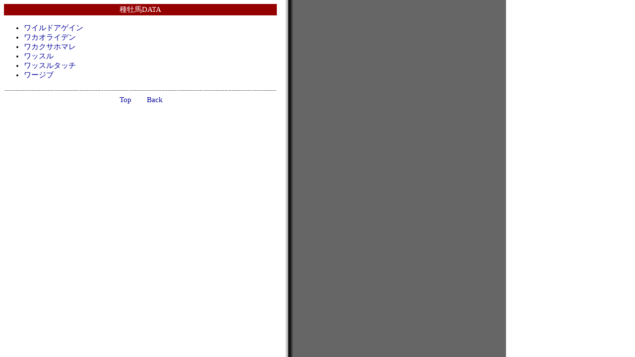

--- FILE ---
content_type: text/html
request_url: https://haizara.jp/data/01000.htm
body_size: 728
content:
<!DOCTYPE HTML PUBLIC "-//W3C//DTD HTML 4.01 Transitional//EN">
<HTML>
<HEAD>
<META http-equiv="Content-Type" content="text/html; charset=Shift_JIS">
<META http-equiv="Content-Style-Type" content="text/css">
<TITLE>種牡馬DATA</TITLE>
<STYLE TYPE="text/css">
<!--
body {
scrollbar-face-color:#ffffff;
scrollbar-highlight-color:#ffffff;
scrollbar-shadow-color:#ffffff;
scrollbar-arrow-color:#333333;
scrollbar-base-color:#333333;
scrollbar-3d-light-color:#ff0000;
scrollbar-dark-shadow-color:#ffffff;
}
B{
  font-size : 10pt;
}
A{
  text-decoration : none;
  font-size : 11pt;
}
A:HOVER{
  color : red;
  text-decoration : underline;
}
TD{
  font-size : 11pt;
}
LI{
  font-size : 11pt;
}
-->
</STYLE>
</HEAD>
<BODY background="../2626-01.gif" bgcolor="#000000" text="#000000" link="#000099" vlink="#000099" alink="#000099">
<TABLE width="550" cellpadding="1" cellspacing="1" bgcolor="#940000">
  <TBODY>
    <TR>
      <TD align="center"><FONT color="#ffffff">種牡馬DATA</FONT></TD>
    </TR>
  </TBODY>
</TABLE>
<UL>
  <LI><script language="javascript">
<!--
function i1(){
window.open("./71-05.htm","betu","width=550,height=350,scrollbars=no,status=no,resizable=yes,toolbar=no,location=no,menubar=no");
}
-->
</script><A href="javascript:i1()">ワイルドアゲイン</A>
  <LI><script language="javascript">
<!--
function i2(){
window.open("./46-03.htm","betu","width=550,height=350,scrollbars=no,status=no,resizable=yes,toolbar=no,location=no,menubar=no");
}
-->
</script><A href="javascript:i2()">ワカオライデン</A>
  <LI><script language="javascript">
<!--
function i3(){
window.open("./46-04.htm","betu","width=550,height=350,scrollbars=no,status=no,resizable=yes,toolbar=no,location=no,menubar=no");
}
-->
</script><A href="javascript:i3()">ワカクサホマレ </A>
  <LI><script language="javascript">
<!--
function i4(){
window.open("./46-05.htm","betu","width=550,height=350,scrollbars=no,status=no,resizable=yes,toolbar=no,location=no,menubar=no");
}
-->
</script><A href="javascript:i4()">ワッスル</A>
  <LI><script language="javascript">
<!--
function i5(){
window.open("./46-06.htm","betu","width=550,height=350,scrollbars=no,status=no,resizable=yes,toolbar=no,location=no,menubar=no");
}
-->
</script><A href="javascript:i5()">ワッスルタッチ</A>
  <LI><script language="javascript">
<!--
function i6(){
window.open("./46-07.htm","betu","width=550,height=350,scrollbars=no,status=no,resizable=yes,toolbar=no,location=no,menubar=no");
}
-->
</script><A href="javascript:i6()">ワージブ</A>
</UL>
<TABLE width="550" cellspacing="1">
  <TBODY>
    <TR>
      <TD height="10" background="../208855.gif"></TD>
    </TR>
    <TR>
      <TD align="center">
      <TABLE width=120>
                    <TBODY>
                      <TR>
                        <TD align="center" width="60"><A href="../index.html" target="_top">Top</A></TD>
                        <TD align="center" width="60"><A href="javascript: history.back()">Back</A></TD>
                      </TR>
                    </TBODY>
                  </TABLE>
      </TD>
    </TR>
  </TBODY>
</TABLE>
</BODY>
</HTML>